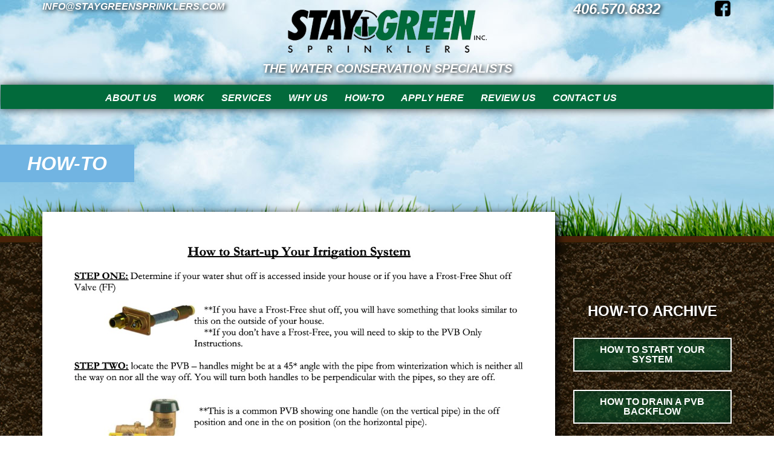

--- FILE ---
content_type: text/html; charset=UTF-8
request_url: http://staygreensprinklers.com/how-to/post/how-to-start-your-system
body_size: 3226
content:
<!--

Site Created By

					        	
..,8888888888888D.88888888888888.:8888888.888888888I..I888888888=88888888888888.
 . $8888888888888..88888888888888.Z88888..:888888888.8888888888. 8888888888888~.
 ..888888...88888,O88888.  :88888 888888..O88888888888888888888..888888.......  
..888888O88888888.88888888888888:888888..O88888888888888888888..8888888888......
..8888888888888Z.88888888888888..888888..88888888888888~88888?..888888888~......
 888888====......88888D88888....888888..888888.8888888:888888..888888.... ......
.88888O.........888888.888888 ..88888O .88888O.888888.I88888,.,8888888888888....
888888.........,888887..8888O .888888..888888..88888..888888..8888888888888.....
888887 ..... ..888888. .$8888D:88888I..O88888..8888..888888..78888888888888 ....
                                                               
	
	
	BEN FJARE
	ben@prime-incorporated.com
	
	PRIME INCORPORATED
	BOZEMAN, MONTANA
	
	www.prime-incorporated.com 
	
	
-->


<!DOCTYPE HTML>

<html>
	<head>	
		<meta charset="utf-8">
		<meta name="viewport" content="width=device-width, initial-scale=1.0">
		<meta http-equiv="X-UA-Compatible" content="IE=edge">
		
		<link rel="icon" type="image/png" href="http://staygreensprinklers.com/assets/images/staygreen_favicon.png">	
	
		<!-- JQUERY LIBRARY -->
			<script type="text/javascript" src="http://staygreensprinklers.com/assets/js/jquery.js"></script>

	
		<!-- BOOTSTRAP -->
			<script type="text/javascript" src="http://staygreensprinklers.com/assets/bootstrap/js/bootstrap.min.js"></script>
			<link type="text/css" rel="stylesheet" href="http://staygreensprinklers.com/assets/bootstrap/css/bootstrap.min.css" />
	
	
		<!-- CSS STYLESHEETS -->		
			<link type="text/css" rel="stylesheet" href="http://staygreensprinklers.com/assets/css/reset.css" />
			<link type="text/css" rel="stylesheet" href="http://staygreensprinklers.com/assets/css/type.css" />
			<link type="text/css" rel="stylesheet" href="http://staygreensprinklers.com/assets/css/header.css" />
			<link type="text/css" rel="stylesheet" href="http://staygreensprinklers.com/assets/css/footer.css" />
			<link type="text/css" rel="stylesheet" href="http://staygreensprinklers.com/assets/css/global.css" />
			<link rel="stylesheet" href="https://maxcdn.bootstrapcdn.com/font-awesome/4.5.0/css/font-awesome.min.css">
		
			
		<!-- JQUERY CYCLE -->
			<script type="text/javascript" src="http://staygreensprinklers.com/assets/js/cycle.js"></script>
			
		<!-- SAME HIGHT SCRIPT -->
			<script type="text/javascript" src="http://staygreensprinklers.com/assets/js/sameHeight.js"></script>	


		<!-- JQUERY FANCYBOX -->
	        <script type="text/javascript" src="http://staygreensprinklers.com/assets/fancybox/fancybox.js"></script>
	        <link type="text/css" rel="stylesheet" href="http://staygreensprinklers.com/assets/fancybox/fancybox.css" media="screen" />
	        <script type="text/javascript">
	        	$(document).ready(function() {
					
					$(".fancybox").fancybox({
						'transitionIn'	:	'fade',
						'transitionOut'	:	'fade',
						'speedIn'		:	1000, 
						'speedOut'		:	500, 
						'overlayShow'	:	true,
						'helpers'		: {
						    overlay: {
						    	locked: false
						    }
						}
					});
					
				});
				
				function blinker() {
				$('.blink_me').fadeOut(1000);
				$('.blink_me').fadeIn(1000);
				}

				setInterval(blinker, 500);
				
	        </script>
	        
	        		
			<title>  Stay Green Sprinklers</title>
			<meta name="description" content="" />
			
			
		<!-- GOOGLE ANALYTICS -->
			<script>
				(function(i,s,o,g,r,a,m){i['GoogleAnalyticsObject']=r;i[r]=i[r]||function(){(i[r].q=i[r].q||[]).push(arguments)},i[r].l=1*new Date();a=s.createElement(o),
				m=s.getElementsByTagName(o)[0];a.async=1;a.src=g;m.parentNode.insertBefore(a,m)
				})(window,document,'script','https://www.google-analytics.com/analytics.js','ga');
				ga('create', 'UA-78201128-1', 'auto');
				ga('send', 'pageview');
			</script>
		<link href="http://staygreensprinklers.com/assets/css/blog.css" type="text/css" rel="stylesheet">
	</head>
	
	<body>
		<div class="skyBanner">
<nav class="navbar">
    <!-- Brand and toggle get grouped for better mobile display -->
    
    
    <div class="transparentTop"> <!--area on top that holds logo, phone#, email -->
	    <!-- add three divs here, 1/3 of area each?  --> 
	    <div class='container'>
			<div class="row">
			 	<div class="hidden-xs hidden-sm col-md-3 info"><h5><a href="mailto:info@staygreensprinklers.com" target="_blank">INFO@STAYGREENSPRINKLERS.COM</a></h5></div>
			 	<div class="col-xs-12 col-md-6 logoContainer">
				  	<a href="http://staygreensprinklers.com/"><img src="http://staygreensprinklers.com/assets/images/stayGreen_logo.png" class="logo" /></a>				
				  		<button type="button" class="navbar-toggle collapsed" data-toggle="collapse" data-target="#bs-example-navbar-collapse-1" aria-expanded="false">
				  			<span class="sr-only">Toggle navigation</span>
				  			<span class="icon-bar"></span>
				  			<span class="icon-bar"></span>
				  			<span class="icon-bar"></span>
				  			<span class="icon-bar"></span>
				  		</button>
				  		<h4 class="text-center">The Water Conservation Specialists</h4>
				</div>
			  
				<div class="hidden-xs hidden-sm col-md-3">
					<h3>406.570.6832</h3>
					<a href="https://www.facebook.com/StayGreenSprinklersInc/?fref=ts" target="_blank">
						<img src="http://staygreensprinklers.com/assets/images/facebook.png" class="socialIcon"/>
					</a>
				</div>
			</div>
	    </div>
    </div>

    <!-- Collect the nav links, forms, and other content for toggling -->
    <div class="collapse navbar-collapse" id="bs-example-navbar-collapse-1">
	    <div class="navLink">
	      	<ul class="nav navbar-nav">		        		        
		        <li class="aboutUs"><a href="http://staygreensprinklers.com/about">ABOUT US</a></li>
				<li class="work"><a href="http://staygreensprinklers.com/work">WORK</a></li>
		        <li class="services"><a href="http://staygreensprinklers.com/services">SERVICES</a></li>
		        <li class="whyUs"><a href="http://staygreensprinklers.com/why-us">WHY US</a></li>
				<!---
		        <li class="blog"><a href="http://staygreensprinklers.com/blog">BLOG</a></li>
				--->
		        <li class="howTo"><a href="http://staygreensprinklers.com/how-to">HOW-TO</a></li>
		        <li class="jobs"><a href="http://staygreensprinklers.com/jobs">APPLY HERE</a></li>
		        <li class="jobs"><a href="http://staygreensprinklers.com/review">REVIEW US</a></li>
		        <li class="contactUs"><a href="http://staygreensprinklers.com/contact">CONTACT US</a></li>
	      	</ul>
	    </div>
    </div><!-- /.navbar-collapse -->
</nav>
<div class="grassBanner top">
	
		<div class="bannerTitle">
			How-To
		</div>
	
	<div class="container hidden-xs hidden-sm">
		<div class="sprinklerHeadRight"></div>
		<div class="blink_me">
			<div class="sprinklerWater"></div>
		</div>
	</div>
</div>
</div>
				
		<div class="container padTop">
			<div class="row">
				
				
				<div class="col-xs-12 col-md-9 post">
					<p id="mainPic">
						<img src="/uploads/How_to_Start_Your_System.jpg" class="img-responsive border" width="1224" height="1584" alt="" />
					</p>
					<h2 class="gold">How to start your system</h2>
					<p>
						<p>Brief overview of how to start your sprinkler system.</p>
					</p>
					
					<a href="http://staygreensprinklers.com/how-to" class="button">RETURN TO HOW-TO'S</a>
				</div>
				
				
				<div class="col-xs-12 col-md-3 archive">
					<div class='blogArchiveContainer'>
	<div class='blogArchiveHeader'>
		<h3 class="white text-center">HOW-TO ARCHIVE</h3>
	</div>
	
	<div class='linksContainer'>
			<div class='archiveMonthContainer'>
										
				
					<a href="http://staygreensprinklers.com/how-to/post/how-to-start-your-system">
						<div class='button fullWidth'>How to start your system</div>
					</a>
				
					<a href="http://staygreensprinklers.com/how-to/post/how-to-drain-a-pvb-backflow">
						<div class='button fullWidth'>How to drain a PVB Backflow</div>
					</a>
				
					<a href="http://staygreensprinklers.com/how-to/post/how-to-adjust-a-rainbird-5000-series-rotor-head">
						<div class='button fullWidth'>How to adjust a Rainbird 5000 series rotor head</div>
					</a>
				
					<a href="http://staygreensprinklers.com/how-to/post/how-to-easily-adjust-watering-times">
						<div class='button fullWidth'>How to easily adjust watering times</div>
					</a>
				
			</div>
	</div>
	
	<div class='clear'></div>
</div>
				</div>
				
			</div>
		</div>
		
		
		


<div class="clear"></div>



<div class="clear"></div>

<div class="grassBanner"></div>

<div class='footer'>	
	<div class='container'>
		<div class="col-xs-12 col-md-6 leftSide">
			<div class="row">
				<h5><a href="mailto:info@staygreensprinklers.com" target="_blank">INFO@STAYGREENSPRINKLERS.COM</a></h5>
				<p>©2026 STAY GREEN SPRINKLERS INC. <br>SITE DESIGNED BY: PRIME-INCORPORATED.COM</p>
			</div>
		</div>
			
			<div class="col-xs-12 col-md-6">
				<div class="row">
					<div class="rightSide">
						<div class="phone">
						<h3>406.570.6832</h3>
						<a href="http://www.rainbird.com/homeowner/referral/Rain-Bird-Select-Contractor.htm" target="_blank">
							<img src="http://staygreensprinklers.com/assets/images/Rainbird.png" style="width:120px;height:50px;">
						</a>
						<a href="http://www.bbb.org/eastern-washington/business-reviews/lawn-and-garden-sprinkler-systems/stay-green-sprinklers-inc-in-bozeman-mt-64096143/" target="_blank">
							<img src="http://staygreensprinklers.com/assets/images/BBB.png" style="width:120px;height:50px;">
						</a>
					</div>
				
					<div class="col-xs-12"> 
						<div class="row">
							<p>Accepting Cash, Checks, and Credit Cards</p>
							<div class="creditCards">
								<span>
									<i class="fa fa-cc-discover"></i> 
									<i class="fa fa-cc-visa"></i>
									<i class="fa fa-cc-mastercard"></i>
								</span>
							</div>
						</div>
					</div>
				</div>
			</div>
		</div>
	</div>
</div>


<!--[if lt IE 9]>
	<script type="text/javascript" src="http://staygreensprinklers.com/assets/js/respond.js"></script>
	<script type="text/javascript" src="http://staygreensprinklers.com/assets/js/html5shiv.js"></script>
<![endif]-->
	</body>
</html>

--- FILE ---
content_type: text/css
request_url: http://staygreensprinklers.com/assets/css/type.css
body_size: 776
content:
.blue{
	color:#62ace0;
}

body {
	font-family: helvetica;
}

h1,h2,h3,h4,h5,h6 {
	margin: 0 0 15px 0;
	font-family: sans-serif;
	color: #fff;
	text-transform: uppercase;
	font-weight: bold;
	text-shadow: 2px 2px 6px #000;
	
}

h1 {
	font-size: 32px;
	line-height: 36px;
}

h2 {
	font-size: 28px;
	line-height: 32px;
}

h3 {
	font-size: 24px;
	line-height: 28px;
}

h4 {
	font-size: 20px;
	line-height: 24px;
}

h5 {
	font-size: 16px;
	line-height: 20px;
}

h6 {
	font-size: 12px;
	line-height: 16px;
}

p {
	font-size: 16px;
	line-height: 22px;
	margin:0 0 15px 0;
	color: #fff;
	text-shadow: 5px 5px 6px #000;
}

a {
	color: #ccb07f;
	text-decoration: none;
}

a:hover {
	color: #ccb07f;
	opacity: .8;
	text-decoration: none;
}

strong, b {
	font-weight: bold;
}
em {
	font-style: italic;	
}

ul, ol {
	margin: 0 0 15px 40px;
}
ul li {
	list-style-type: disc;
}
ol li {
	list-style-type: decimal;
}
li {
	padding: 5px 0;
	font-size: 16px;
	line-height: 22px;
	color: #fff;
}

.gold {
	color: #d0bd9d !important;
}

blockquote {
	background-color: rgba(2,106,59,.5);
	padding: 15px;
	color: #fff;
	font-size: 17px;
	line-height: 22px;
	border-left:6px solid #9f814d;
	margin-bottom: 15px;
}

.button, input[type="submit"] {
	display: inline-block;
	text-align: center;
	transition: all .3s linear;
	-moz-transition: all .3s linear;
	-ms-transition: all .3s linear;
	-webkit-transition: all .3s linear;
	-o-transition: all .3s linear;
	background-color: rgba(2,106,59,.5);
	color: #fff;
	width: 200px;
	padding: 10px 25px;
	text-transform: uppercase;
	text-decoration: none;
	margin: 15px 0;
	font-weight: bold;
	border:2px solid #fff;
	box-shadow: inset 0 0 25px rgba(0,0,0,.5);
		transition: all .3s linear;
		-moz-transition: all .3s linear;
		-ms-transition: all .3s linear;
		-webkit-transition: all .3s linear;
		-o-transition: all .3s linear;
}

.button:hover, input[type="submit"]:hover {
	text-decoration: none;
	color: #fff;
	background-color: rgba(2,106,59, 1);
}

hr {
	border: 0px;
	border-bottom: 1px dotted #ccc;
}

label {
	display: inline-block;
	margin-bottom: 5px;
	font-weight: bold;
	text-transform: uppercase;
	color: #ddd;
}

input[type="text"], input[type="password"], input[type="email"], textarea{
	width: 100%;
	padding: 10px;
	background-color: rgba(2,106,59,.5);
	border:2px solid #fff;
	color: #fff;
}

.border {
	border: 3px solid #fff;
	box-shadow: 4px 4px 15px #000;
}










--- FILE ---
content_type: text/css
request_url: http://staygreensprinklers.com/assets/css/header.css
body_size: 643
content:
.info h5 a{
	color: #fff !important;
}

.info h5 a:hover{
	color: #fff !important;
}

.navbar{
	font-family: Sans-Serif;
	font-style: italic;
}

.nav navbar-nav{
	background-color: #026a3b;
}

.navbar-collapse.in{
	overflow-y: visible;
}

.navbar-collapse{
	height: 400px !important;
	background-color: #026a3b;
	box-shadow: 0px 0px 15px 0px rgba(0,0,0, 0.75);
	padding: 5px 0px;
	position: relative;
	z-index: 999999;
}

.nav {
	width: 100%;
}

.nav li {
	text-align: center;
}

.navLink{
	display: block;
	margin: 0 auto;
	height: 30px;
	width: 960px;
}

.nav li a {
	padding-top: 2px;
	padding-bottom: 3px;
	color:white;
    font-weight: bold;
    font-size: 16px;
    text-decoration: none;
    padding-left:14px;
    padding-right:14px;
}

.nav li a:hover{
	background-color: transparent;
	color: #D0BD9D;
}

.nav li a, .current {
}

.navbar-toggle .icon-bar+.icon-bar{
	background-color: #ababab;
}

.navbar-toggle{
	border: 2px solid #026a3b;
	background-color: #fff;
	margin-top: 10px;
	position: absolute;
	right:0;
	top:0;
}

.icon-bar{
	background-color: #026a3b !important;
}

.info h5{
	font-weight: bold;
	
}

.socialIcon{
	margin-left: 10px;
}

@media(max-width: 767px){
	
	.logo{
		width: 250px;
	}
	
	.navbar .logoContainer{
		text-align: left;	
	}
	
	.nav li {
		width: 100%;
	}
	
	.nav li a{
		text-align: left;
		padding-left: 35px;
	}
}
@media(max-width:767px){
}

@media(min-width:768px){
	.logo{
	display: block;
	margin: 0 auto;
	}
}

@media(min-width:992px){
	.logo{
	display: block;
		margin: 0 auto;
	}
}

@media(min-width:1200px){
}

--- FILE ---
content_type: text/css
request_url: http://staygreensprinklers.com/assets/css/footer.css
body_size: 533
content:
.footer {	 
	background-color: #026a3b;
	color:white;
	padding: 30px;
}

.testimonalBox{
	margin-bottom: 50px;
}

.waterLink{
	font-size: 30px;
	font-weight: bold;
	text-decoration: none;
	color: #62ace0;
	text-shadow: 0 0 15px #000;
	line-height: 35px;
}

.waterLink:hover{
	text-decoration: none;
	color: #62ace0;
	opacity: .6;
}

.footer p {
	font-size: 12px;
	padding-bottom: 0px;
	margin-bottom: 5px;
	font-family: sans-serif;
	line-height: 20px;
}


.rightSide h3{
	margin-top: 15px;
	font-weight: bold;
	font-style: oblique;
}

.phone *{
	float:left;
	margin-left: 10px;
	font-size: 25px;
	line-height: 28px; 
 }
 
  
 .vertPipeRightBottom{
	 height:314px;
 }
 
.footerLogos img{
	float: right;
}
 
@media(max-width: 767px){
	.rightSide{
		float: left;
	}
	
	.leftSide{
		margin-bottom: 30px;
	}
	
	.phone *{
	float:left;
	margin-left: 0px;
	margin-right: 15px;
	font-size: 25px;
	line-height: 28px; 
 }
	
	.estimateSection{
	margin-top: 120px;
	}
	
	.testimonialHeading{
		margin-top: 30px !important;
	}	
}

@media(min-width:768px){
	.testimonialHeading{
		margin-top: 30px !important;
	}
	.estimateSection{
	margin-top: 80px;
	}
	
	.rightSide{
		float: left;
	}
	
	.leftSide{
		margin-bottom: 30px;
	}
	
	.phone *{
	float:left;
	margin-left: 0px;
	margin-right: 15px;
	font-size: 25px;
	line-height: 28px; 
 }

}

@media(min-width:992px){
	.rightSide{
		float: right;
	}
	
	.testimonialHeading{
		margin-top: 0px !important;
	}
	.estimateSection{
	margin-top: -80px;
	}
}

@media(min-width:1200px){
}


--- FILE ---
content_type: text/css
request_url: http://staygreensprinklers.com/assets/css/global.css
body_size: 1764
content:
/* STYLESHEET MADE BY 

	
	
..,8888888888888D.88888888888888.:8888888.888888888I..I888888888=88888888888888.
 . $8888888888888..88888888888888.Z88888..:888888888.8888888888. 8888888888888~.
 ..888888...88888,O88888.  :88888 888888..O88888888888888888888..888888.......  
..888888O88888888.88888888888888:888888..O88888888888888888888..8888888888......
..8888888888888Z.88888888888888..888888..88888888888888~88888?..888888888~......
 888888====......88888D88888....888888..888888.8888888:888888..888888.... ......
.88888O.........888888.888888 ..88888O .88888O.888888.I88888,.,8888888888888....
888888.........,888887..8888O .888888..888888..88888..888888..8888888888888.....
888887 ..... ..888888. .$8888D:88888I..O88888..8888..888888..78888888888888 ....
                                                               
	
	
	BEN FJARE
	ben@prime-incorporated.com
	
	PRIME INCORPORATED
	BOZEMAN, MONTANA
	
	www.prime-incorporated.com 
	
	
*/
	
/* -------------------------------------------*/
body, html {
	width: 100%;
	min-height: 100%;
	background-image: url('../images/dirt_texture.jpg');
}
body {
	
}
.clear {
	clear: both;
}
.white {
	color: #fff;
}
.testing {
	width: 100%;
	height: 600px;
}
#freeform_honeepot {
	display: block !important;
	left: -9999px !important;
	position: absolute !important;
}

.noMargin {
	margin: 0px;
}

.fullWidth {
	width: 100%;
}

@media(max-width:767px){
	.water-link-mobile{
		display: block;
	}
}
@media(min-width:768px){
	.water-link-mobile{
		display: none;
	}
}
@media(min-width:992px){
	.water-link-mobile{
		display: none;
	}
}

.service-work-list{
	max-width: 400px;
	display: block;
	margin: 0 auto;
	margin-bottom: 30px;
}

img{
	margin-bottom: 15px;
}

.socialIcon{
	width: 30px;
	position: relative;
	float: right;
	margin-top: -45px;
}

.bannerTitle {
	position: relative;
    background-color: #71b4e2;
    color: #fff;
    font-size: 32px;
    display: inline-block;
    padding: 15px 45px;
    text-transform: uppercase;
    font-weight: bold;
    font-style: italic;
    top: -60px;
}

.silverBackground{
	background-color: #878787 !important;
}

.goldBackground{
	background-color: #e4aa0b !important;
}

.platBackground{
	background-color: #bfbfbf !important;
}

.logoBox{
	margin: 20px auto 0px;
	width: 100%;
	height: 150px;
	background-size: contain;
	background-position: center center;
	background-repeat: no-repeat;
}

.skyBanner{
	width: 100%;
	height: 400px;
	background-image: url('../images/sky_banner.jpg');
	position: relative;
}

.grassBanner{
	width: 100%;
	height: 101px;
	background-image: url('../images/grass_banner.png');
	background-size: cover;
	background-position: center bottom;
	border-bottom: 10px solid #492309;
}

.top{	
	position: absolute;
	bottom: 0;
}

.padTop {
	padding-top: 100px;
}

.grassBG {
	background-image: url('../images/grassBG.png');
	border-top:2px solid #fff;
	border-bottom: 2px solid #fff;
	padding: 35px 0;
	min-height: 200px;
	box-shadow: 0 0 65px #000;
	background-position: center center;
}

.serviceBadge {
	background-color: #666;
	height: 50px;
	border:2px solid #fff;
	margin-top: 40px;
}

.serviceBadge img{
	width: 120px;
	position: relative;
	top: -45px;
}

.serviceLevelBox {
	background-color: #444444;
	padding: 30px 20px 20px 20px;
	border-left:2px solid #fff;
	border-right:2px solid #fff;
}

.sprinklerWater{
	background-image: url('../images/water.png');
	background-position: 100%;
	height: 200px;
	background-repeat: no-repeat;
	margin-top: -460px;
}

.sprinklerHeadRight{
	background-image: url('../images/sprinkler_head.png');
	height: 295px;
	background-position: 95%;
	background-repeat: no-repeat;
	margin-top: -30px;
}


.blackHorz h3 {
	margin: 0px;
}

.boxModule {
	background-image: url('../images/dirt_texture.jpg');
	border:3px solid #fff;
	box-shadow: 7px 7px 25px #000;
}

.moduleContent {
	padding: 20px;
}

.moduleContent p {
	font-size: 12px;
}

.moduleTitle {
	color: #fff;
	background-color: #026a3b;
	padding: 20px 10px;
	font-size: 18px;
	font-weight: bold;
	text-align: center;
	text-transform: uppercase;
	border-bottom: 2px solid #fff;
}

.moduleContent .fa{
	font-size: 44px;
	color: #62ace0;
}

.grayBox {
	padding: 10px 20px;
	background-color: #444444;
	margin-bottom: 65px;
	box-shadow: 5px 5px 30px #000;
}

.grayBox .title {
	padding: 10px;
	margin: 8px -20px;
	color: #fff;
	font-size: 26px;
	font-style: italic;
	font-weight: bold;
	text-transform: uppercase;
	box-shadow: 0 0 15px #000;
}

.teamPhoto{
	border: 2px solid #fff;
	border-radius: 50%;
	margin: 0 auto 10px auto;
	display: block;
}


/* --- Mobile --- */

@media(max-width:767px){
	.vertPipeLeft {
	display: none;
	}

	.vertPipeRight {
	display: none;
	}

	.blackHorz {
	background-color: transparent;
	}
	
	.logoBox{
		margin: 75px auto 30px;
	}
	
	.grassBG{
		margin-top: 30px;
	}
}

@media(min-width:768px){
	.vertPipeLeft {
	display: none;
	}

	.vertPipeRight {
	display: none;
	}

	.blackHorz {
	background-color: transparent;
	}
	
	.logoBox{
		margin: 75px auto 30px;
	}
	
	.grassBG{
		margin: 30px 0;
	}
}

@media(min-width:992px){
	
	.grassBG{
		margin-top: 0px;
	}
	.vertPipeLeft {
	display: block;
	background-size: 50px;
    background-image: url('../images/blackBG.png');
    background-repeat: repeat-y;
    background-position: 79%;
    padding-top: 50px;
    padding-bottom: 50px;
	}

	.vertPipeRight {
	display: block;
	background-size: 48px;
    background-image: url('../images/blackBG.png');
    background-repeat: repeat-y;
    background-position: 83%;
    padding-top: 00px;
    padding-bottom: 50px;
	}

	.dropHead{
	background-image: url('../images/drop_head.png');
	height: 35px;
	background-position: 94%;
	background-repeat: no-repeat;
	margin-top: 505px;
	}

	.waterDrop{
	background-image: url('../images/water_drop.png');
	height: 130px;
	background-position: 92%;
	background-repeat: no-repeat;
	margin-top: 50px;
	}


	.blackHorz {
	background-color: #000;
	text-align: center;
	padding: 10px;
	margin: 0 74px;
	height: 50px;
	}
	
	.vertPipeLeftBottom {
	display: block;
	background-size: 50px;
    background-image: url('../images/blackBG.png');
    background-repeat: repeat-y;
    background-position: 33%;
    padding-top: 50px;
    padding-bottom: 120px;
	}

	.vertPipeRightBottom {
	display: block;
	background-size: 48px;
    background-image: url('../images/blackBG.png');
    background-repeat: repeat-y;
    background-position: 55%;
    padding-top: 50px;
    padding-bottom: 50px;
    height:314px !important;
	}

	.logoBox{
		margin: 75px auto 30px;
	}
	
	.grassBG{
		margin: 0px;
	}

}

@media(min-width:1200px){
	.grassBG{
		margin-top: 0px;
	}
	.vertPipeLeft {
	display: block;
	background-size: 50px;
    background-image: url('../images/blackBG.png');
    background-repeat: repeat-y;
    background-position: 75%;
    padding-top: 50px;
    padding-bottom: 50px;
	}

	.vertPipeRight {
	display: block;
	background-size: 48px;
    background-image: url('../images/blackBG.png');
    background-repeat: repeat-y;
    background-position: 83%;
    padding-top: 50px;
    padding-bottom: 50px;
    
	}

	.dropHead{
	background-image: url('../images/drop_head.png');
	height: 35px;
	background-position: 93%;
	background-repeat: no-repeat;
	margin-top: 505px;
	}

	.waterDrop{
	background-image: url('../images/water_drop.png');
	height: 130px;
	background-position: 92%;
	background-repeat: no-repeat;
	margin-top: 30px;
	}

	.blackHorz {
	background-color: #000;
	text-align: center;
	padding: 10px;
	margin: 0 93px;
	height: 50px;
	}
	
	.vertPipeLeftBottom {
	display: block;
	background-size: 50px;
    background-image: url('../images/blackBG.png');
    background-repeat: repeat-y;
    background-position: 32%;
    padding-top: 50px;
    padding-bottom: 120px;
	}

	.vertPipeRightBottom {
	display: block;
	background-size: 48px;
    background-image: url('../images/blackBG.png');
    background-repeat: repeat-y;
    background-position: 56%;
    padding-top: 50px;
    padding-bottom: 50px;
	}

	
	.logoBox{
		margin: 75px auto 30px;
	}

	.grassBG{
		margin: 0px;
	}
}



--- FILE ---
content_type: text/css
request_url: http://staygreensprinklers.com/assets/css/blog.css
body_size: 206
content:
.posts {
	margin-top: -50px;
}

.posts a.button.fullWidth {
	margin-bottom: 75px;
}

.post  #mainPic{
	margin-top: -150px;
}

.post h3{
	font-size: 20px;
	color: #62ace0;
}

.archive h5 {
	margin: 25px 0 5px 0;
}

.archive a.button {
	margin: 5px 0;
}

.sprinklerWater{
	display: none;
}

.sprinklerHeadRight{
	display: none;
}


--- FILE ---
content_type: text/plain
request_url: https://www.google-analytics.com/j/collect?v=1&_v=j102&a=552082448&t=pageview&_s=1&dl=http%3A%2F%2Fstaygreensprinklers.com%2Fhow-to%2Fpost%2Fhow-to-start-your-system&ul=en-us%40posix&dt=Stay%20Green%20Sprinklers&sr=1280x720&vp=1280x720&_u=IEBAAEABAAAAACAAI~&jid=1409099381&gjid=982349459&cid=1762196241.1768704927&tid=UA-78201128-1&_gid=1106633467.1768704927&_r=1&_slc=1&z=1433444389
body_size: -452
content:
2,cG-2WMYVZSQDS